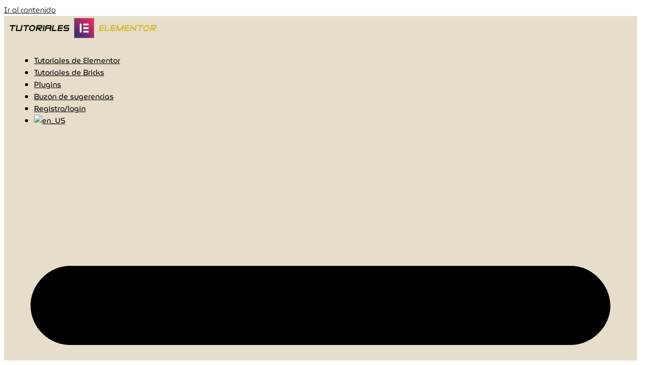

--- FILE ---
content_type: text/html; charset=utf-8
request_url: https://www.google.com/recaptcha/api2/aframe
body_size: -87
content:
<!DOCTYPE HTML><html><head><meta http-equiv="content-type" content="text/html; charset=UTF-8"></head><body><script nonce="x6ofOYMTgpt-ZWuY2u1rTg">/** Anti-fraud and anti-abuse applications only. See google.com/recaptcha */ try{var clients={'sodar':'https://pagead2.googlesyndication.com/pagead/sodar?'};window.addEventListener("message",function(a){try{if(a.source===window.parent){var b=JSON.parse(a.data);var c=clients[b['id']];if(c){var d=document.createElement('img');d.src=c+b['params']+'&rc='+(localStorage.getItem("rc::a")?sessionStorage.getItem("rc::b"):"");window.document.body.appendChild(d);sessionStorage.setItem("rc::e",parseInt(sessionStorage.getItem("rc::e")||0)+1);localStorage.setItem("rc::h",'1769142210467');}}}catch(b){}});window.parent.postMessage("_grecaptcha_ready", "*");}catch(b){}</script></body></html>

--- FILE ---
content_type: text/css
request_url: https://tutoriales-elementor.es/wp-content/uploads/elementor/css/post-577.css
body_size: -86
content:
.elementor-577 .elementor-element.elementor-element-59dcbca .elementor-wrapper{--video-aspect-ratio:1.77777;}.elementor-577 .elementor-element.elementor-element-8e0e8ea pre, .elementor-577 .elementor-element.elementor-element-8e0e8ea code, .elementor-577 .elementor-element.elementor-element-8e0e8ea .line-numbers .line-numbers-rows{font-size:13px;}.elementor-577 .elementor-element.elementor-element-34f879f pre, .elementor-577 .elementor-element.elementor-element-34f879f code, .elementor-577 .elementor-element.elementor-element-34f879f .line-numbers .line-numbers-rows{font-size:13px;}

--- FILE ---
content_type: text/css
request_url: https://tutoriales-elementor.es/wp-content/uploads/elementor/css/post-166.css
body_size: 1132
content:
.elementor-166 .elementor-element.elementor-element-4b71b2d:not(.elementor-motion-effects-element-type-background), .elementor-166 .elementor-element.elementor-element-4b71b2d > .elementor-motion-effects-container > .elementor-motion-effects-layer{background-color:#F0ECE5;}.elementor-166 .elementor-element.elementor-element-4b71b2d{transition:background 0.3s, border 0.3s, border-radius 0.3s, box-shadow 0.3s;padding:70px 0px 70px 0px;}.elementor-166 .elementor-element.elementor-element-4b71b2d > .elementor-background-overlay{transition:background 0.3s, border-radius 0.3s, opacity 0.3s;}.elementor-widget-heading .elementor-heading-title{font-family:var( --e-global-typography-primary-font-family ), Sans-serif;font-weight:var( --e-global-typography-primary-font-weight );color:var( --e-global-color-primary );}.elementor-166 .elementor-element.elementor-element-6eaa0d3{text-align:center;}.elementor-166 .elementor-element.elementor-element-6eaa0d3 .elementor-heading-title{font-family:"MuseoModerno", Sans-serif;font-size:23px;font-weight:300;line-height:1.5em;color:#000000;}.elementor-widget-form .elementor-field-group > label, .elementor-widget-form .elementor-field-subgroup label{color:var( --e-global-color-text );}.elementor-widget-form .elementor-field-group > label{font-family:var( --e-global-typography-text-font-family ), Sans-serif;font-weight:var( --e-global-typography-text-font-weight );}.elementor-widget-form .elementor-field-type-html{color:var( --e-global-color-text );font-family:var( --e-global-typography-text-font-family ), Sans-serif;font-weight:var( --e-global-typography-text-font-weight );}.elementor-widget-form .elementor-field-group .elementor-field{color:var( --e-global-color-text );}.elementor-widget-form .elementor-field-group .elementor-field, .elementor-widget-form .elementor-field-subgroup label{font-family:var( --e-global-typography-text-font-family ), Sans-serif;font-weight:var( --e-global-typography-text-font-weight );}.elementor-widget-form .elementor-button{font-family:var( --e-global-typography-accent-font-family ), Sans-serif;font-weight:var( --e-global-typography-accent-font-weight );}.elementor-widget-form .e-form__buttons__wrapper__button-next{background-color:var( --e-global-color-accent );}.elementor-widget-form .elementor-button[type="submit"]{background-color:var( --e-global-color-accent );}.elementor-widget-form .e-form__buttons__wrapper__button-previous{background-color:var( --e-global-color-accent );}.elementor-widget-form .elementor-message{font-family:var( --e-global-typography-text-font-family ), Sans-serif;font-weight:var( --e-global-typography-text-font-weight );}.elementor-widget-form .e-form__indicators__indicator, .elementor-widget-form .e-form__indicators__indicator__label{font-family:var( --e-global-typography-accent-font-family ), Sans-serif;font-weight:var( --e-global-typography-accent-font-weight );}.elementor-widget-form{--e-form-steps-indicator-inactive-primary-color:var( --e-global-color-text );--e-form-steps-indicator-active-primary-color:var( --e-global-color-accent );--e-form-steps-indicator-completed-primary-color:var( --e-global-color-accent );--e-form-steps-indicator-progress-color:var( --e-global-color-accent );--e-form-steps-indicator-progress-background-color:var( --e-global-color-text );--e-form-steps-indicator-progress-meter-color:var( --e-global-color-text );}.elementor-widget-form .e-form__indicators__indicator__progress__meter{font-family:var( --e-global-typography-accent-font-family ), Sans-serif;font-weight:var( --e-global-typography-accent-font-weight );}.elementor-166 .elementor-element.elementor-element-9497318 .elementor-field-group{padding-right:calc( 10px/2 );padding-left:calc( 10px/2 );margin-bottom:10px;}.elementor-166 .elementor-element.elementor-element-9497318 .elementor-form-fields-wrapper{margin-left:calc( -10px/2 );margin-right:calc( -10px/2 );margin-bottom:-10px;}.elementor-166 .elementor-element.elementor-element-9497318 .elementor-field-group.recaptcha_v3-bottomleft, .elementor-166 .elementor-element.elementor-element-9497318 .elementor-field-group.recaptcha_v3-bottomright{margin-bottom:0;}body.rtl .elementor-166 .elementor-element.elementor-element-9497318 .elementor-labels-inline .elementor-field-group > label{padding-left:0px;}body:not(.rtl) .elementor-166 .elementor-element.elementor-element-9497318 .elementor-labels-inline .elementor-field-group > label{padding-right:0px;}body .elementor-166 .elementor-element.elementor-element-9497318 .elementor-labels-above .elementor-field-group > label{padding-bottom:0px;}.elementor-166 .elementor-element.elementor-element-9497318 .elementor-field-group > label, .elementor-166 .elementor-element.elementor-element-9497318 .elementor-field-subgroup label{color:#000000;}.elementor-166 .elementor-element.elementor-element-9497318 .elementor-field-group > label{font-family:"MuseoModerno", Sans-serif;font-size:20px;font-weight:400;}.elementor-166 .elementor-element.elementor-element-9497318 .elementor-field-type-html{padding-bottom:0px;color:#010000;font-family:"MuseoModerno", Sans-serif;font-weight:400;}.elementor-166 .elementor-element.elementor-element-9497318 .elementor-field-group .elementor-field{color:#000000;}.elementor-166 .elementor-element.elementor-element-9497318 .elementor-field-group .elementor-field, .elementor-166 .elementor-element.elementor-element-9497318 .elementor-field-subgroup label{font-family:"MuseoModerno", Sans-serif;font-weight:400;}.elementor-166 .elementor-element.elementor-element-9497318 .elementor-field-group .elementor-field:not(.elementor-select-wrapper){background-color:#ffffff;border-color:#000000;}.elementor-166 .elementor-element.elementor-element-9497318 .elementor-field-group .elementor-select-wrapper select{background-color:#ffffff;border-color:#000000;}.elementor-166 .elementor-element.elementor-element-9497318 .elementor-field-group .elementor-select-wrapper::before{color:#000000;}.elementor-166 .elementor-element.elementor-element-9497318 .elementor-button{font-family:"MuseoModerno", Sans-serif;font-size:25px;font-weight:300;letter-spacing:2.1px;padding:10px 20px 10px 20px;}.elementor-166 .elementor-element.elementor-element-9497318 .e-form__buttons__wrapper__button-next{background-color:#E1BA15;color:#ffffff;}.elementor-166 .elementor-element.elementor-element-9497318 .elementor-button[type="submit"]{background-color:#E1BA15;color:#ffffff;}.elementor-166 .elementor-element.elementor-element-9497318 .elementor-button[type="submit"] svg *{fill:#ffffff;}.elementor-166 .elementor-element.elementor-element-9497318 .e-form__buttons__wrapper__button-previous{background-color:#E1BA15;color:#ffffff;}.elementor-166 .elementor-element.elementor-element-9497318 .e-form__buttons__wrapper__button-next:hover{color:#ffffff;}.elementor-166 .elementor-element.elementor-element-9497318 .elementor-button[type="submit"]:hover{color:#ffffff;}.elementor-166 .elementor-element.elementor-element-9497318 .elementor-button[type="submit"]:hover svg *{fill:#ffffff;}.elementor-166 .elementor-element.elementor-element-9497318 .e-form__buttons__wrapper__button-previous:hover{color:#ffffff;}.elementor-166 .elementor-element.elementor-element-9497318{--e-form-steps-indicators-spacing:20px;--e-form-steps-indicator-padding:30px;--e-form-steps-indicator-inactive-secondary-color:#ffffff;--e-form-steps-indicator-active-secondary-color:#ffffff;--e-form-steps-indicator-completed-secondary-color:#ffffff;--e-form-steps-divider-width:1px;--e-form-steps-divider-gap:10px;}.elementor-166 .elementor-element.elementor-element-e9486fc{padding:25px 0px 25px 0px;}.elementor-widget-theme-site-logo .widget-image-caption{color:var( --e-global-color-text );font-family:var( --e-global-typography-text-font-family ), Sans-serif;font-weight:var( --e-global-typography-text-font-weight );}.elementor-widget-nav-menu .elementor-nav-menu .elementor-item{font-family:var( --e-global-typography-primary-font-family ), Sans-serif;font-weight:var( --e-global-typography-primary-font-weight );}.elementor-widget-nav-menu .elementor-nav-menu--main .elementor-item{color:var( --e-global-color-text );fill:var( --e-global-color-text );}.elementor-widget-nav-menu .elementor-nav-menu--main .elementor-item:hover,
					.elementor-widget-nav-menu .elementor-nav-menu--main .elementor-item.elementor-item-active,
					.elementor-widget-nav-menu .elementor-nav-menu--main .elementor-item.highlighted,
					.elementor-widget-nav-menu .elementor-nav-menu--main .elementor-item:focus{color:var( --e-global-color-accent );fill:var( --e-global-color-accent );}.elementor-widget-nav-menu .elementor-nav-menu--main:not(.e--pointer-framed) .elementor-item:before,
					.elementor-widget-nav-menu .elementor-nav-menu--main:not(.e--pointer-framed) .elementor-item:after{background-color:var( --e-global-color-accent );}.elementor-widget-nav-menu .e--pointer-framed .elementor-item:before,
					.elementor-widget-nav-menu .e--pointer-framed .elementor-item:after{border-color:var( --e-global-color-accent );}.elementor-widget-nav-menu{--e-nav-menu-divider-color:var( --e-global-color-text );}.elementor-widget-nav-menu .elementor-nav-menu--dropdown .elementor-item, .elementor-widget-nav-menu .elementor-nav-menu--dropdown  .elementor-sub-item{font-family:var( --e-global-typography-accent-font-family ), Sans-serif;font-weight:var( --e-global-typography-accent-font-weight );}.elementor-166 .elementor-element.elementor-element-1ab1fee .elementor-nav-menu .elementor-item{font-family:var( --e-global-typography-607d870-font-family ), Sans-serif;font-size:var( --e-global-typography-607d870-font-size );font-weight:var( --e-global-typography-607d870-font-weight );}.elementor-166 .elementor-element.elementor-element-1ab1fee .elementor-nav-menu--main .elementor-item{color:#090000;fill:#090000;}.elementor-166 .elementor-element.elementor-element-1ab1fee .elementor-nav-menu--main .elementor-item:hover,
					.elementor-166 .elementor-element.elementor-element-1ab1fee .elementor-nav-menu--main .elementor-item.elementor-item-active,
					.elementor-166 .elementor-element.elementor-element-1ab1fee .elementor-nav-menu--main .elementor-item.highlighted,
					.elementor-166 .elementor-element.elementor-element-1ab1fee .elementor-nav-menu--main .elementor-item:focus{color:var( --e-global-color-6023b60 );fill:var( --e-global-color-6023b60 );}.elementor-widget-text-editor{font-family:var( --e-global-typography-text-font-family ), Sans-serif;font-weight:var( --e-global-typography-text-font-weight );color:var( --e-global-color-text );}.elementor-widget-text-editor.elementor-drop-cap-view-stacked .elementor-drop-cap{background-color:var( --e-global-color-primary );}.elementor-widget-text-editor.elementor-drop-cap-view-framed .elementor-drop-cap, .elementor-widget-text-editor.elementor-drop-cap-view-default .elementor-drop-cap{color:var( --e-global-color-primary );border-color:var( --e-global-color-primary );}.elementor-166 .elementor-element.elementor-element-fc662c5{text-align:center;font-family:var( --e-global-typography-607d870-font-family ), Sans-serif;font-size:var( --e-global-typography-607d870-font-size );font-weight:var( --e-global-typography-607d870-font-weight );color:#000000;}.elementor-166 .elementor-element.elementor-element-e32d85d{text-align:center;font-family:var( --e-global-typography-607d870-font-family ), Sans-serif;font-size:var( --e-global-typography-607d870-font-size );font-weight:var( --e-global-typography-607d870-font-weight );color:#000000;}.elementor-theme-builder-content-area{height:400px;}.elementor-location-header:before, .elementor-location-footer:before{content:"";display:table;clear:both;}@media(max-width:1024px){.elementor-166 .elementor-element.elementor-element-1ab1fee .elementor-nav-menu .elementor-item{font-size:var( --e-global-typography-607d870-font-size );}.elementor-166 .elementor-element.elementor-element-fc662c5{font-size:var( --e-global-typography-607d870-font-size );}.elementor-166 .elementor-element.elementor-element-e32d85d{font-size:var( --e-global-typography-607d870-font-size );}}@media(max-width:767px){.elementor-166 .elementor-element.elementor-element-6eaa0d3 .elementor-heading-title{font-size:19px;}.elementor-166 .elementor-element.elementor-element-9497318 .elementor-field-group > label{font-size:18px;}.elementor-166 .elementor-element.elementor-element-1ab1fee .elementor-nav-menu .elementor-item{font-size:var( --e-global-typography-607d870-font-size );}.elementor-166 .elementor-element.elementor-element-fc662c5{font-size:var( --e-global-typography-607d870-font-size );}.elementor-166 .elementor-element.elementor-element-e32d85d{font-size:var( --e-global-typography-607d870-font-size );}}

--- FILE ---
content_type: text/css
request_url: https://tutoriales-elementor.es/wp-content/uploads/elementor/css/post-131.css
body_size: 362
content:
.elementor-131 .elementor-element.elementor-element-c9190e2{margin-top:50px;margin-bottom:50px;}.elementor-widget-theme-post-title .elementor-heading-title{font-family:var( --e-global-typography-primary-font-family ), Sans-serif;font-weight:var( --e-global-typography-primary-font-weight );color:var( --e-global-color-primary );}.elementor-131 .elementor-element.elementor-element-23f1e48 .elementor-heading-title{font-family:"MuseoModerno", Sans-serif;font-size:30px;font-weight:300;line-height:1.5em;color:#000000;}.elementor-widget-theme-post-content{color:var( --e-global-color-text );font-family:var( --e-global-typography-text-font-family ), Sans-serif;font-weight:var( --e-global-typography-text-font-weight );}.elementor-131 .elementor-element.elementor-element-d8b00d0{color:#020000;font-family:"MuseoModerno", Sans-serif;font-size:20px;font-weight:300;}.elementor-widget-posts .elementor-button{background-color:var( --e-global-color-accent );font-family:var( --e-global-typography-accent-font-family ), Sans-serif;font-weight:var( --e-global-typography-accent-font-weight );}.elementor-widget-posts .elementor-post__title, .elementor-widget-posts .elementor-post__title a{color:var( --e-global-color-secondary );font-family:var( --e-global-typography-primary-font-family ), Sans-serif;font-weight:var( --e-global-typography-primary-font-weight );}.elementor-widget-posts .elementor-post__meta-data{font-family:var( --e-global-typography-secondary-font-family ), Sans-serif;font-weight:var( --e-global-typography-secondary-font-weight );}.elementor-widget-posts .elementor-post__excerpt p{font-family:var( --e-global-typography-text-font-family ), Sans-serif;font-weight:var( --e-global-typography-text-font-weight );}.elementor-widget-posts .elementor-post__read-more{color:var( --e-global-color-accent );}.elementor-widget-posts a.elementor-post__read-more{font-family:var( --e-global-typography-accent-font-family ), Sans-serif;font-weight:var( --e-global-typography-accent-font-weight );}.elementor-widget-posts .elementor-post__card .elementor-post__badge{background-color:var( --e-global-color-accent );font-family:var( --e-global-typography-accent-font-family ), Sans-serif;font-weight:var( --e-global-typography-accent-font-weight );}.elementor-widget-posts .elementor-pagination{font-family:var( --e-global-typography-secondary-font-family ), Sans-serif;font-weight:var( --e-global-typography-secondary-font-weight );}.elementor-widget-posts .e-load-more-message{font-family:var( --e-global-typography-secondary-font-family ), Sans-serif;font-weight:var( --e-global-typography-secondary-font-weight );}.elementor-131 .elementor-element.elementor-element-c5186a5{--grid-row-gap:35px;--grid-column-gap:12px;}.elementor-131 .elementor-element.elementor-element-c5186a5 .elementor-posts-container .elementor-post__thumbnail{padding-bottom:calc( 0.57 * 100% );}.elementor-131 .elementor-element.elementor-element-c5186a5:after{content:"0.57";}.elementor-131 .elementor-element.elementor-element-c5186a5 .elementor-post__thumbnail__link{width:100%;}.elementor-131 .elementor-element.elementor-element-c5186a5.elementor-posts--thumbnail-left .elementor-post__thumbnail__link{margin-right:20px;}.elementor-131 .elementor-element.elementor-element-c5186a5.elementor-posts--thumbnail-right .elementor-post__thumbnail__link{margin-left:20px;}.elementor-131 .elementor-element.elementor-element-c5186a5.elementor-posts--thumbnail-top .elementor-post__thumbnail__link{margin-bottom:20px;}.elementor-131 .elementor-element.elementor-element-c5186a5 .elementor-post__title, .elementor-131 .elementor-element.elementor-element-c5186a5 .elementor-post__title a{color:#000000;font-family:"MuseoModerno", Sans-serif;font-size:20px;font-weight:300;}.elementor-widget-heading .elementor-heading-title{font-family:var( --e-global-typography-primary-font-family ), Sans-serif;font-weight:var( --e-global-typography-primary-font-weight );color:var( --e-global-color-primary );}.elementor-131 .elementor-element.elementor-element-f0fab02{text-align:left;}.elementor-131 .elementor-element.elementor-element-f0fab02 .elementor-heading-title{font-family:"MuseoModerno", Sans-serif;font-size:20px;font-weight:300;line-height:1.5em;color:#000000;}.elementor-131 .elementor-element.elementor-element-5f29301{--grid-side-margin:10px;--grid-column-gap:10px;--grid-row-gap:10px;--grid-bottom-margin:10px;}@media(max-width:1024px){ .elementor-131 .elementor-element.elementor-element-5f29301{--grid-side-margin:10px;--grid-column-gap:10px;--grid-row-gap:10px;--grid-bottom-margin:10px;}}@media(max-width:767px){.elementor-131 .elementor-element.elementor-element-23f1e48 .elementor-heading-title{font-size:24px;}.elementor-131 .elementor-element.elementor-element-c5186a5 .elementor-posts-container .elementor-post__thumbnail{padding-bottom:calc( 0.5 * 100% );}.elementor-131 .elementor-element.elementor-element-c5186a5:after{content:"0.5";}.elementor-131 .elementor-element.elementor-element-c5186a5 .elementor-post__thumbnail__link{width:100%;}.elementor-131 .elementor-element.elementor-element-f0fab02 .elementor-heading-title{font-size:24px;} .elementor-131 .elementor-element.elementor-element-5f29301{--grid-side-margin:10px;--grid-column-gap:10px;--grid-row-gap:10px;--grid-bottom-margin:10px;}}

--- FILE ---
content_type: application/javascript; charset=utf-8
request_url: https://cdnjs.cloudflare.com/ajax/libs/prism/1.23.0/plugins/copy-to-clipboard/prism-copy-to-clipboard.min.js
body_size: -280
content:
!function(){if("undefined"!=typeof self&&self.Prism&&self.document)if(Prism.plugins.toolbar){var i=window.ClipboardJS||void 0;i||"function"!=typeof require||(i=require("clipboard"));var u=[];if(!i){var t=document.createElement("script"),e=document.querySelector("head");t.onload=function(){if(i=window.ClipboardJS)for(;u.length;)u.pop()()},t.src="https://cdnjs.cloudflare.com/ajax/libs/clipboard.js/2.0.0/clipboard.min.js",e.appendChild(t)}Prism.plugins.toolbar.registerButton("copy-to-clipboard",function(t){var e=document.createElement("button");e.textContent="Copy",e.setAttribute("type","button");var o=t.element;return i?n():u.push(n),e;function n(){var t=new i(e,{text:function(){return o.textContent}});t.on("success",function(){e.textContent="Copied!",r()}),t.on("error",function(){e.textContent="Press Ctrl+C to copy",r()})}function r(){setTimeout(function(){e.textContent="Copy"},5e3)}})}else console.warn("Copy to Clipboard plugin loaded before Toolbar plugin.")}();